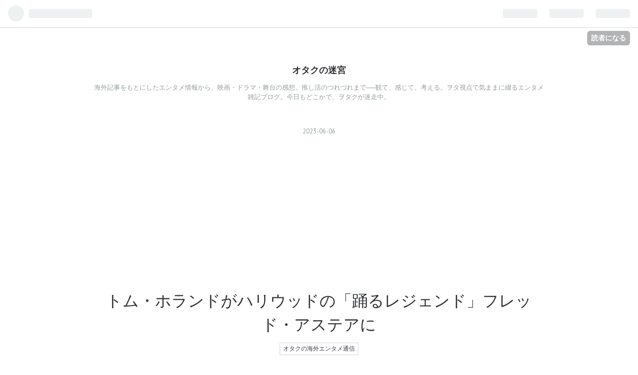

--- FILE ---
content_type: text/html; charset=utf-8
request_url: https://www.rie4771.com/entry/2023/06/06/%E3%83%88%E3%83%A0%E3%83%BB%E3%83%9B%E3%83%A9%E3%83%B3%E3%83%89%E3%81%8C%E3%83%8F%E3%83%AA%E3%82%A6%E3%83%83%E3%83%89%E3%81%AE%E3%80%8C%E8%B8%8A%E3%82%8B%E7%B4%B3%E5%A3%AB%E3%80%8D%E3%83%95%E3%83%AC%E3%83%83
body_size: 14868
content:
<!DOCTYPE html>
<html
  lang="ja"

data-admin-domain="//blog.hatena.ne.jp"
data-admin-origin="https://blog.hatena.ne.jp"
data-author="rie4771"
data-avail-langs="ja en"
data-blog="rie4771.hatenablog.com"
data-blog-host="rie4771.hatenablog.com"
data-blog-is-public="1"
data-blog-name="オタクの迷宮"
data-blog-owner="rie4771"
data-blog-show-ads=""
data-blog-show-sleeping-ads=""
data-blog-uri="https://www.rie4771.com/"
data-blog-uuid="10257846132678605408"
data-blogs-uri-base="https://www.rie4771.com"
data-brand="pro"
data-data-layer="{&quot;hatenablog&quot;:{&quot;admin&quot;:{},&quot;analytics&quot;:{&quot;brand_property_id&quot;:&quot;&quot;,&quot;measurement_id&quot;:&quot;G-L74SR4T7JZ&quot;,&quot;non_sampling_property_id&quot;:&quot;&quot;,&quot;property_id&quot;:&quot;&quot;,&quot;separated_property_id&quot;:&quot;UA-29716941-21&quot;},&quot;blog&quot;:{&quot;blog_id&quot;:&quot;10257846132678605408&quot;,&quot;content_seems_japanese&quot;:&quot;true&quot;,&quot;disable_ads&quot;:&quot;custom_domain&quot;,&quot;enable_ads&quot;:&quot;false&quot;,&quot;enable_keyword_link&quot;:&quot;true&quot;,&quot;entry_show_footer_related_entries&quot;:&quot;true&quot;,&quot;force_pc_view&quot;:&quot;false&quot;,&quot;is_public&quot;:&quot;true&quot;,&quot;is_responsive_view&quot;:&quot;false&quot;,&quot;is_sleeping&quot;:&quot;false&quot;,&quot;lang&quot;:&quot;ja&quot;,&quot;name&quot;:&quot;\u30aa\u30bf\u30af\u306e\u8ff7\u5bae&quot;,&quot;owner_name&quot;:&quot;rie4771&quot;,&quot;uri&quot;:&quot;https://www.rie4771.com/&quot;},&quot;brand&quot;:&quot;pro&quot;,&quot;page_id&quot;:&quot;entry&quot;,&quot;permalink_entry&quot;:{&quot;author_name&quot;:&quot;rie4771&quot;,&quot;categories&quot;:&quot;\u30aa\u30bf\u30af\u306e\u6d77\u5916\u30a8\u30f3\u30bf\u30e1\u901a\u4fe1&quot;,&quot;character_count&quot;:1372,&quot;date&quot;:&quot;2023-06-06&quot;,&quot;entry_id&quot;:&quot;820878482939212126&quot;,&quot;first_category&quot;:&quot;\u30aa\u30bf\u30af\u306e\u6d77\u5916\u30a8\u30f3\u30bf\u30e1\u901a\u4fe1&quot;,&quot;hour&quot;:&quot;14&quot;,&quot;title&quot;:&quot;\u30c8\u30e0\u30fb\u30db\u30e9\u30f3\u30c9\u304c\u30cf\u30ea\u30a6\u30c3\u30c9\u306e\u300c\u8e0a\u308b\u30ec\u30b8\u30a7\u30f3\u30c9\u300d\u30d5\u30ec\u30c3\u30c9\u30fb\u30a2\u30b9\u30c6\u30a2\u306b&quot;,&quot;uri&quot;:&quot;https://www.rie4771.com/entry/2023/06/06/%E3%83%88%E3%83%A0%E3%83%BB%E3%83%9B%E3%83%A9%E3%83%B3%E3%83%89%E3%81%8C%E3%83%8F%E3%83%AA%E3%82%A6%E3%83%83%E3%83%89%E3%81%AE%E3%80%8C%E8%B8%8A%E3%82%8B%E7%B4%B3%E5%A3%AB%E3%80%8D%E3%83%95%E3%83%AC%E3%83%83&quot;},&quot;pro&quot;:&quot;pro&quot;,&quot;router_type&quot;:&quot;blogs&quot;}}"
data-device="pc"
data-dont-recommend-pro="false"
data-global-domain="https://hatena.blog"
data-globalheader-color="b"
data-globalheader-type="pc"
data-has-touch-view="1"
data-help-url="https://help.hatenablog.com"
data-page="entry"
data-parts-domain="https://hatenablog-parts.com"
data-plus-available="1"
data-pro="true"
data-router-type="blogs"
data-sentry-dsn="https://03a33e4781a24cf2885099fed222b56d@sentry.io/1195218"
data-sentry-environment="production"
data-sentry-sample-rate="0.1"
data-static-domain="https://cdn.blog.st-hatena.com"
data-version="ce040fcbad0d42a5e1cae88990dad0"




  data-initial-state="{}"

  >
  <head prefix="og: http://ogp.me/ns# fb: http://ogp.me/ns/fb# article: http://ogp.me/ns/article#">

  

  
  <meta name="viewport" content="width=device-width, initial-scale=1.0" />


  


  

  <meta name="robots" content="max-image-preview:large" />


  <meta charset="utf-8"/>
  <meta http-equiv="X-UA-Compatible" content="IE=7; IE=9; IE=10; IE=11" />
  <title>トム・ホランドがハリウッドの「踊るレジェンド」フレッド・アステアに - オタクの迷宮</title>

  
  <link rel="canonical" href="https://www.rie4771.com/entry/2023/06/06/%E3%83%88%E3%83%A0%E3%83%BB%E3%83%9B%E3%83%A9%E3%83%B3%E3%83%89%E3%81%8C%E3%83%8F%E3%83%AA%E3%82%A6%E3%83%83%E3%83%89%E3%81%AE%E3%80%8C%E8%B8%8A%E3%82%8B%E7%B4%B3%E5%A3%AB%E3%80%8D%E3%83%95%E3%83%AC%E3%83%83"/>



  

<meta itemprop="name" content="トム・ホランドがハリウッドの「踊るレジェンド」フレッド・アステアに - オタクの迷宮"/>

  <meta itemprop="image" content="https://cdn.image.st-hatena.com/image/scale/9c5bd201638304d0a04e51fcf8cad61b0ef3e0f5/backend=imagemagick;version=1;width=1300/https%3A%2F%2Fcdn-ak.f.st-hatena.com%2Fimages%2Ffotolife%2Fr%2Frie4771%2F20230606%2F20230606141155.jpg"/>


  <meta property="og:title" content="トム・ホランドがハリウッドの「踊るレジェンド」フレッド・アステアに - オタクの迷宮"/>
<meta property="og:type" content="article"/>
  <meta property="og:url" content="https://www.rie4771.com/entry/2023/06/06/%E3%83%88%E3%83%A0%E3%83%BB%E3%83%9B%E3%83%A9%E3%83%B3%E3%83%89%E3%81%8C%E3%83%8F%E3%83%AA%E3%82%A6%E3%83%83%E3%83%89%E3%81%AE%E3%80%8C%E8%B8%8A%E3%82%8B%E7%B4%B3%E5%A3%AB%E3%80%8D%E3%83%95%E3%83%AC%E3%83%83"/>

  <meta property="og:image" content="https://cdn.image.st-hatena.com/image/scale/9c5bd201638304d0a04e51fcf8cad61b0ef3e0f5/backend=imagemagick;version=1;width=1300/https%3A%2F%2Fcdn-ak.f.st-hatena.com%2Fimages%2Ffotolife%2Fr%2Frie4771%2F20230606%2F20230606141155.jpg"/>

<meta property="og:image:alt" content="トム・ホランドがハリウッドの「踊るレジェンド」フレッド・アステアに - オタクの迷宮"/>
    <meta property="og:description" content="トム・ホランドが今度は、戦前戦後のハリウッドのミュージカルスター、フレッド・アステアを演じるというニュースが❗トムによれば、「フレッド・アステアの人生とキャリアに対する祝祭的な意味を持つ作品」だそうで、『パディントン』のポール・キングがメガホンをとります。（ポール・キング監督の新作は、『チャーリーとチョコレート工場の秘密』に登場する工場主ウォンカの若き日の冒険譚を描いた『Wonka』（主演・ティモシー・シャラメ） フレッド・アステアは1930〜1950年代、その華麗で洗練されたダンスで大人気だった人。いかに年寄りのヲタクでもあまりにも昔過ぎて（笑）彼の戦前の映画（『トップハット』『艦隊を追って…" />
<meta property="og:site_name" content="オタクの迷宮"/>

  <meta property="article:published_time" content="2023-06-06T05:37:29Z" />

    <meta property="article:tag" content="オタクの海外エンタメ通信" />
      <meta name="twitter:card"  content="summary_large_image" />
    <meta name="twitter:image" content="https://cdn.image.st-hatena.com/image/scale/9c5bd201638304d0a04e51fcf8cad61b0ef3e0f5/backend=imagemagick;version=1;width=1300/https%3A%2F%2Fcdn-ak.f.st-hatena.com%2Fimages%2Ffotolife%2Fr%2Frie4771%2F20230606%2F20230606141155.jpg" />  <meta name="twitter:title" content="トム・ホランドがハリウッドの「踊るレジェンド」フレッド・アステアに - オタクの迷宮" />    <meta name="twitter:description" content="トム・ホランドが今度は、戦前戦後のハリウッドのミュージカルスター、フレッド・アステアを演じるというニュースが❗トムによれば、「フレッド・アステアの人生とキャリアに対する祝祭的な意味を持つ作品」だそうで、『パディントン』のポール・キングがメガホンをとります。（ポール・キング監督の新作は、『チャーリーとチョコレート工場の秘…" />  <meta name="twitter:app:name:iphone" content="はてなブログアプリ" />
  <meta name="twitter:app:id:iphone" content="583299321" />
  <meta name="twitter:app:url:iphone" content="hatenablog:///open?uri=https%3A%2F%2Fwww.rie4771.com%2Fentry%2F2023%2F06%2F06%2F%25E3%2583%2588%25E3%2583%25A0%25E3%2583%25BB%25E3%2583%259B%25E3%2583%25A9%25E3%2583%25B3%25E3%2583%2589%25E3%2581%258C%25E3%2583%258F%25E3%2583%25AA%25E3%2582%25A6%25E3%2583%2583%25E3%2583%2589%25E3%2581%25AE%25E3%2580%258C%25E8%25B8%258A%25E3%2582%258B%25E7%25B4%25B3%25E5%25A3%25AB%25E3%2580%258D%25E3%2583%2595%25E3%2583%25AC%25E3%2583%2583" />  <meta name="twitter:site" content="@rie4771" />
  
    <meta name="description" content="トム・ホランドが今度は、戦前戦後のハリウッドのミュージカルスター、フレッド・アステアを演じるというニュースが❗トムによれば、「フレッド・アステアの人生とキャリアに対する祝祭的な意味を持つ作品」だそうで、『パディントン』のポール・キングがメガホンをとります。（ポール・キング監督の新作は、『チャーリーとチョコレート工場の秘密』に登場する工場主ウォンカの若き日の冒険譚を描いた『Wonka』（主演・ティモシー・シャラメ） フレッド・アステアは1930〜1950年代、その華麗で洗練されたダンスで大人気だった人。いかに年寄りのヲタクでもあまりにも昔過ぎて（笑）彼の戦前の映画（『トップハット』『艦隊を追って…" />
    <meta name="google-site-verification" content="JywSqyrwpdzhRH8xqYt9j5hxeA50Mvs-xyJ3QeOmLfc" />
    <meta name="keywords" content="映画" />


  
<script
  id="embed-gtm-data-layer-loader"
  data-data-layer-page-specific="{&quot;hatenablog&quot;:{&quot;blogs_permalink&quot;:{&quot;is_blog_sleeping&quot;:&quot;false&quot;,&quot;blog_afc_issued&quot;:&quot;false&quot;,&quot;is_author_pro&quot;:&quot;true&quot;,&quot;has_related_entries_with_elasticsearch&quot;:&quot;true&quot;,&quot;entry_afc_issued&quot;:&quot;false&quot;}}}"
>
(function() {
  function loadDataLayer(elem, attrName) {
    if (!elem) { return {}; }
    var json = elem.getAttribute(attrName);
    if (!json) { return {}; }
    return JSON.parse(json);
  }

  var globalVariables = loadDataLayer(
    document.documentElement,
    'data-data-layer'
  );
  var pageSpecificVariables = loadDataLayer(
    document.getElementById('embed-gtm-data-layer-loader'),
    'data-data-layer-page-specific'
  );

  var variables = [globalVariables, pageSpecificVariables];

  if (!window.dataLayer) {
    window.dataLayer = [];
  }

  for (var i = 0; i < variables.length; i++) {
    window.dataLayer.push(variables[i]);
  }
})();
</script>

<!-- Google Tag Manager -->
<script>(function(w,d,s,l,i){w[l]=w[l]||[];w[l].push({'gtm.start':
new Date().getTime(),event:'gtm.js'});var f=d.getElementsByTagName(s)[0],
j=d.createElement(s),dl=l!='dataLayer'?'&l='+l:'';j.async=true;j.src=
'https://www.googletagmanager.com/gtm.js?id='+i+dl;f.parentNode.insertBefore(j,f);
})(window,document,'script','dataLayer','GTM-P4CXTW');</script>
<!-- End Google Tag Manager -->











  <link rel="shortcut icon" href="https://www.rie4771.com/icon/favicon">
<link rel="apple-touch-icon" href="https://www.rie4771.com/icon/touch">
<link rel="icon" sizes="192x192" href="https://www.rie4771.com/icon/link">

  

<link rel="alternate" type="application/atom+xml" title="Atom" href="https://www.rie4771.com/feed"/>
<link rel="alternate" type="application/rss+xml" title="RSS2.0" href="https://www.rie4771.com/rss"/>

  <link rel="alternate" type="application/json+oembed" href="https://hatena.blog/oembed?url=https%3A%2F%2Fwww.rie4771.com%2Fentry%2F2023%2F06%2F06%2F%25E3%2583%2588%25E3%2583%25A0%25E3%2583%25BB%25E3%2583%259B%25E3%2583%25A9%25E3%2583%25B3%25E3%2583%2589%25E3%2581%258C%25E3%2583%258F%25E3%2583%25AA%25E3%2582%25A6%25E3%2583%2583%25E3%2583%2589%25E3%2581%25AE%25E3%2580%258C%25E8%25B8%258A%25E3%2582%258B%25E7%25B4%25B3%25E5%25A3%25AB%25E3%2580%258D%25E3%2583%2595%25E3%2583%25AC%25E3%2583%2583&amp;format=json" title="oEmbed Profile of トム・ホランドがハリウッドの「踊るレジェンド」フレッド・アステアに"/>
<link rel="alternate" type="text/xml+oembed" href="https://hatena.blog/oembed?url=https%3A%2F%2Fwww.rie4771.com%2Fentry%2F2023%2F06%2F06%2F%25E3%2583%2588%25E3%2583%25A0%25E3%2583%25BB%25E3%2583%259B%25E3%2583%25A9%25E3%2583%25B3%25E3%2583%2589%25E3%2581%258C%25E3%2583%258F%25E3%2583%25AA%25E3%2582%25A6%25E3%2583%2583%25E3%2583%2589%25E3%2581%25AE%25E3%2580%258C%25E8%25B8%258A%25E3%2582%258B%25E7%25B4%25B3%25E5%25A3%25AB%25E3%2580%258D%25E3%2583%2595%25E3%2583%25AC%25E3%2583%2583&amp;format=xml" title="oEmbed Profile of トム・ホランドがハリウッドの「踊るレジェンド」フレッド・アステアに"/>
  
  <link rel="author" href="http://www.hatena.ne.jp/rie4771/">

  

  
      <link rel="preload" href="https://cdn-ak.f.st-hatena.com/images/fotolife/r/rie4771/20230606/20230606141155.jpg" as="image"/>


  
    
<link rel="stylesheet" type="text/css" href="https://cdn.blog.st-hatena.com/css/blog.css?version=ce040fcbad0d42a5e1cae88990dad0"/>

    
  <link rel="stylesheet" type="text/css" href="https://usercss.blog.st-hatena.com/blog_style/10257846132678605408/5edfb9a5093fa596f7dac149a1e3a44d2bb6bd61"/>
  
  

  

  
<script> </script>

  
<style>
  div#google_afc_user,
  div.google-afc-user-container,
  div.google_afc_image,
  div.google_afc_blocklink {
      display: block !important;
  }
</style>


  

  
    <script type="application/ld+json">{"@context":"http://schema.org","@type":"Article","dateModified":"2024-05-12T14:41:26+09:00","datePublished":"2023-06-06T14:37:29+09:00","description":"トム・ホランドが今度は、戦前戦後のハリウッドのミュージカルスター、フレッド・アステアを演じるというニュースが❗トムによれば、「フレッド・アステアの人生とキャリアに対する祝祭的な意味を持つ作品」だそうで、『パディントン』のポール・キングがメガホンをとります。（ポール・キング監督の新作は、『チャーリーとチョコレート工場の秘密』に登場する工場主ウォンカの若き日の冒険譚を描いた『Wonka』（主演・ティモシー・シャラメ） フレッド・アステアは1930〜1950年代、その華麗で洗練されたダンスで大人気だった人。いかに年寄りのヲタクでもあまりにも昔過ぎて（笑）彼の戦前の映画（『トップハット』『艦隊を追って…","headline":"トム・ホランドがハリウッドの「踊るレジェンド」フレッド・アステアに","image":["https://cdn-ak.f.st-hatena.com/images/fotolife/r/rie4771/20230606/20230606141155.jpg"],"mainEntityOfPage":{"@id":"https://www.rie4771.com/entry/2023/06/06/%E3%83%88%E3%83%A0%E3%83%BB%E3%83%9B%E3%83%A9%E3%83%B3%E3%83%89%E3%81%8C%E3%83%8F%E3%83%AA%E3%82%A6%E3%83%83%E3%83%89%E3%81%AE%E3%80%8C%E8%B8%8A%E3%82%8B%E7%B4%B3%E5%A3%AB%E3%80%8D%E3%83%95%E3%83%AC%E3%83%83","@type":"WebPage"}}</script>

  

  <script data-ad-client="ca-pub-1252562215223503" async src="https://pagead2.googlesyndication.com/pagead/js/adsbygoogle.js"></script>

</head>

  <body class="page-entry category-オタクの海外エンタメ通信 globalheader-ng-enabled">
    

<div id="globalheader-container"
  data-brand="hatenablog"
  
  >
  <iframe id="globalheader" height="37" frameborder="0" allowTransparency="true"></iframe>
</div>


  
  
  
    <nav class="
      blog-controlls
      
    ">
      <div class="blog-controlls-blog-icon">
        <a href="https://www.rie4771.com/">
          <img src="https://cdn.image.st-hatena.com/image/square/109ac0f4b6527a8c735c16e9d798bba7d665cd9e/backend=imagemagick;height=128;version=1;width=128/https%3A%2F%2Fcdn.user.blog.st-hatena.com%2Fblog_custom_icon%2F120844345%2F1751204825539830" alt="オタクの迷宮"/>
        </a>
      </div>
      <div class="blog-controlls-title">
        <a href="https://www.rie4771.com/">オタクの迷宮</a>
      </div>
      <a href="https://blog.hatena.ne.jp/rie4771/rie4771.hatenablog.com/subscribe?utm_campaign=subscribe_blog&amp;utm_source=blogs_topright_button&amp;utm_medium=button" class="blog-controlls-subscribe-btn test-blog-header-controlls-subscribe">
        読者になる
      </a>
    </nav>
  

  <div id="container">
    <div id="container-inner">
      <header id="blog-title" data-brand="hatenablog">
  <div id="blog-title-inner" >
    <div id="blog-title-content">
      <h1 id="title"><a href="https://www.rie4771.com/">オタクの迷宮</a></h1>
      
        <h2 id="blog-description">海外記事をもとにしたエンタメ情報から、映画・ドラマ・舞台の感想、推し活のつれづれまで──観て、感じて、考える。ヲタ視点で気ままに綴るエンタメ雑記ブログ。今日もどこかで、ヲタクが迷走中。</h2>
      
    </div>
  </div>
</header>

      

      
      




<div id="content" class="hfeed"
  
  >
  <div id="content-inner">
    <div id="wrapper">
      <div id="main">
        <div id="main-inner">
          

          



          
  
  <!-- google_ad_section_start -->
  <!-- rakuten_ad_target_begin -->
  
  
  

  

  
    
      
        <article class="entry hentry test-hentry js-entry-article date-first autopagerize_page_element chars-1600 words-100 mode-html entry-odd" id="entry-820878482939212126" data-keyword-campaign="" data-uuid="820878482939212126" data-publication-type="entry">
  <div class="entry-inner">
    <header class="entry-header">
  
    <div class="date entry-date first">
    <a href="https://www.rie4771.com/archive/2023/06/06" rel="nofollow">
      <time datetime="2023-06-06T05:37:29Z" title="2023-06-06T05:37:29Z">
        <span class="date-year">2023</span><span class="hyphen">-</span><span class="date-month">06</span><span class="hyphen">-</span><span class="date-day">06</span>
      </time>
    </a>
      </div>
  <h1 class="entry-title">
  <a href="https://www.rie4771.com/entry/2023/06/06/%E3%83%88%E3%83%A0%E3%83%BB%E3%83%9B%E3%83%A9%E3%83%B3%E3%83%89%E3%81%8C%E3%83%8F%E3%83%AA%E3%82%A6%E3%83%83%E3%83%89%E3%81%AE%E3%80%8C%E8%B8%8A%E3%82%8B%E7%B4%B3%E5%A3%AB%E3%80%8D%E3%83%95%E3%83%AC%E3%83%83" class="entry-title-link bookmark">トム・ホランドがハリウッドの「踊るレジェンド」フレッド・アステアに</a>
</h1>

  
  

  <div class="entry-categories categories">
    
    <a href="https://www.rie4771.com/archive/category/%E3%82%AA%E3%82%BF%E3%82%AF%E3%81%AE%E6%B5%B7%E5%A4%96%E3%82%A8%E3%83%B3%E3%82%BF%E3%83%A1%E9%80%9A%E4%BF%A1" class="entry-category-link category-オタクの海外エンタメ通信">オタクの海外エンタメ通信</a>
    
  </div>


  

  

</header>

    


    <div class="entry-content hatenablog-entry">
  
    <p>　<br /><img class="hatena-fotolife" src="https://cdn-ak.f.st-hatena.com/images/fotolife/r/rie4771/20230606/20230606141155.jpg" border="0" alt="f:id:rie4771:20230606141155j:image" title="f:id:rie4771:20230606141155j:image" width="640" height="432" loading="lazy" /></p>
<p>　<a class="keyword" href="https://d.hatena.ne.jp/keyword/%A5%C8%A5%E0%A1%A6%A5%DB%A5%E9%A5%F3%A5%C9">トム・ホランド</a>が今度は、戦前戦後のハリウッドのミュージカルスター、<a class="keyword" href="https://d.hatena.ne.jp/keyword/%A5%D5%A5%EC%A5%C3%A5%C9%A1%A6%A5%A2%A5%B9%A5%C6%A5%A2">フレッド・アステア</a>を演じるというニュースが❗トムによれば、「<a class="keyword" href="https://d.hatena.ne.jp/keyword/%A5%D5%A5%EC%A5%C3%A5%C9%A1%A6%A5%A2%A5%B9%A5%C6%A5%A2">フレッド・アステア</a>の人生とキャリアに対する祝祭的な意味を持つ作品」だそうで、『<a class="keyword" href="https://d.hatena.ne.jp/keyword/%A5%D1%A5%C7%A5%A3%A5%F3%A5%C8%A5%F3">パディントン</a>』の<a class="keyword" href="https://d.hatena.ne.jp/keyword/%A5%DD%A1%BC%A5%EB%A1%A6%A5%AD%A5%F3%A5%B0">ポール・キング</a>がメガホンをとります。（<a class="keyword" href="https://d.hatena.ne.jp/keyword/%A5%DD%A1%BC%A5%EB%A1%A6%A5%AD%A5%F3%A5%B0">ポール・キング</a>監督の新作は、『<a class="keyword" href="https://d.hatena.ne.jp/keyword/%A5%C1%A5%E3%A1%BC%A5%EA%A1%BC%A4%C8%A5%C1%A5%E7%A5%B3%A5%EC%A1%BC%A5%C8%B9%A9%BE%EC">チャーリーとチョコレート工場</a>の秘密』に登場する工場主ウォンカの若き日の冒険譚を描いた『Wonka』（主演・<a class="keyword" href="https://d.hatena.ne.jp/keyword/%A5%C6%A5%A3%A5%E2%A5%B7%A1%BC%A1%A6%A5%B7%A5%E3%A5%E9%A5%E1">ティモシー・シャラメ</a>）</p>
<p> </p>
<p>　<a class="keyword" href="https://d.hatena.ne.jp/keyword/%A5%D5%A5%EC%A5%C3%A5%C9%A1%A6%A5%A2%A5%B9%A5%C6%A5%A2">フレッド・アステア</a>は1930〜1950年代、その華麗で洗練されたダンスで大人気だった人。いかに年寄りのヲタクでもあまりにも昔過ぎて（笑）彼の戦前の映画（『トップハット』『艦隊を追って』など）は見たことないんですが、<a class="keyword" href="https://d.hatena.ne.jp/keyword/%A5%AA%A1%BC%A5%C9%A5%EA%A1%BC%A1%A6%A5%D8%A5%D7%A5%D0%A1%BC%A5%F3">オードリー・ヘプバーン</a>が初めてミュージカルに挑戦した『パリの恋人』で相手役を務めていたのは記憶にあります。映画『ザッツ・エンターテイメント』でも、往年と変わらない軽やかなステップを披露していました。踊っているどの瞬間を捉えても、身体の線が綺麗に伸びていてとても上品。基本、タップダンスでしたよね。</p>
<p> </p>
<p>　<a class="keyword" href="https://d.hatena.ne.jp/keyword/%A5%A2%A5%E1%A5%EA">アメリ</a>カのミュージカルって、『ウェストサイド・ストーリー』以来、社会的な問題や政治的なテーマを内包したものが多くなり、ダンスも、感情が爆発した結果としてやむにやまれず身体が動き出す……ってパターンが多くなった気がしますが、それ以前のミュージカルは、明るく楽しく、夢があって、ダンスも「あらまほしき型」がちゃんとあって……。アステアは、そんな「古き良きハリウッド・ミュージカル」の代表的なスターですね。私生活でも愛妻家で誠実で、紳士的な人だったようです。</p>
<p><br /><img class="hatena-fotolife" src="https://cdn-ak.f.st-hatena.com/images/fotolife/r/rie4771/20230606/20230606142245.jpg" border="0" alt="f:id:rie4771:20230606142245j:image" title="f:id:rie4771:20230606142245j:image" width="640" height="433" loading="lazy" /></p>
<p><em>※<a class="keyword" href="https://d.hatena.ne.jp/keyword/%A5%D5%A5%EC%A5%C3%A5%C9%A1%A6%A5%A2%A5%B9%A5%C6%A5%A2">フレッド・アステア</a></em></p>
<p> </p>
<p>　爽やかな好青年、いかにも人の良い感じが滲み出ている<a class="keyword" href="https://d.hatena.ne.jp/keyword/%A5%C8%A5%E0%A1%A6%A5%DB%A5%E9%A5%F3%A5%C9">トム・ホランド</a>には、ぴったりな配役じゃないでしょうか❓恋愛面でも、<a class="keyword" href="https://d.hatena.ne.jp/keyword/%A5%D5%A5%EC%A5%C3%A5%C9%A1%A6%A5%A2%A5%B9%A5%C6%A5%A2">フレッド・アステア</a>同様、一途そうだしね（笑）幼少時はYMCAでヒップホップを習っていたというトム。彼の筋の良さを見た先生にミュージカルに挑戦することをすすめられ、9歳でミュージカル『<a class="keyword" href="https://d.hatena.ne.jp/keyword/%A5%D3%A5%EA%A1%BC%A1%A6%A5%A8%A5%EA%A5%AA%A5%C3%A5%C8">ビリー・エリオット</a>』（<a class="keyword" href="https://d.hatena.ne.jp/keyword/%A5%B8%A5%A7%A5%A4%A5%DF%A1%BC%A1%A6%A5%D9%A5%EB">ジェイミー・ベル</a>主演の映画『<a class="keyword" href="https://d.hatena.ne.jp/keyword/%A5%EA%A5%C8%A5%EB%A1%A6%A5%C0%A5%F3%A5%B5%A1%BC">リトル・ダンサー</a>』をベースに制作されたミュージカル）のオーディションを受けて見事合格したそう。『<a class="keyword" href="https://d.hatena.ne.jp/keyword/%A5%B9%A5%D1%A5%A4%A5%C0%A1%BC%A5%DE%A5%F3">スパイダーマン</a>』のアクションを初めとして、身体能力の高さと柔軟さは証明済み。ヲタクは、「<a class="keyword" href="https://d.hatena.ne.jp/keyword/%A5%EA%A5%C3%A5%D7%A5%B7%A5%F3%A5%AF">リップシンク</a>バトル」で<a class="keyword" href="https://d.hatena.ne.jp/keyword/%A5%BC%A5%F3%A5%C7%A5%A4%A5%E4">ゼンデイヤ</a>と対決した時のトムの動画見たけど、『<a class="keyword" href="https://d.hatena.ne.jp/keyword/%B1%AB%A4%CB%B1%B4%A4%A8%A4%D0">雨に唄えば</a>』<a class="keyword" href="https://d.hatena.ne.jp/keyword/%A5%B8%A1%BC%A5%F3%A1%A6%A5%B1%A5%EA%A1%BC">ジーン・ケリー</a>のダンスも上手かったし、何よりリアーナの曲に合わせた女装姿のダンスが凄かった（笑）</p>
<p><br /><img class="hatena-fotolife" src="https://cdn-ak.f.st-hatena.com/images/fotolife/r/rie4771/20230606/20230606162923.jpg" border="0" alt="f:id:rie4771:20230606162923j:image" title="f:id:rie4771:20230606162923j:image" width="640" height="356" loading="lazy" /></p>
<p><em>※<a class="keyword" href="https://d.hatena.ne.jp/keyword/%A5%BC%A5%F3%A5%C7%A5%A4%A5%E4">ゼンデイヤ</a>をギャフンと言わせた「<a class="keyword" href="https://d.hatena.ne.jp/keyword/%A5%EA%A5%C3%A5%D7%A5%B7%A5%F3%A5%AF">リップシンク</a>バトル」トムのダンスシーン。</em></p>
<p> </p>
<p>　はてさて、あらゆる面から見てアステア役にはハリウッド一適役そうなトムですが、ハリウッド史上最高のダンスの<a class="keyword" href="https://d.hatena.ne.jp/keyword/%A5%F4%A5%A3%A5%EB%A5%C8%A5%A5%A5%AA%A1%BC%A5%BE">ヴィルトゥオーゾ</a>、「踊るレジェンド」アステアのダンスをどれほど魅惑的に再現してくれるのでしょう❓（アステアって、ダンスが超有名だけど、歌も一流だったらしい）</p>
<p> </p>
<p>　今頃、<a class="keyword" href="https://d.hatena.ne.jp/keyword/%A5%BC%A5%F3%A5%C7%A5%A4%A5%E4">ゼンデイヤ</a>と２人で歌と踊りの特訓してたりして（笑）</p>
<p><br /><img class="hatena-fotolife" src="https://cdn-ak.f.st-hatena.com/images/fotolife/r/rie4771/20230606/20230606142439.jpg" border="0" alt="f:id:rie4771:20230606142439j:image" title="f:id:rie4771:20230606142439j:image" width="501" height="640" loading="lazy" /></p>
<p><em>※<a class="keyword" href="https://d.hatena.ne.jp/keyword/%A5%D5%A5%EC%A5%C3%A5%C9%A1%A6%A5%A2%A5%B9%A5%C6%A5%A2">フレッド・アステア</a>って、最初は<a class="keyword" href="https://d.hatena.ne.jp/keyword/%A5%B8%A5%F3%A5%B8%A5%E3%A1%BC%A1%A6%A5%ED%A5%B8%A5%E3%A1%BC%A5%B9">ジンジャー・ロジャース</a>っていう女優さんと組んで人気爆発、ゴールデンコンビだったんですよ。（２人のダンスシーンは、<a class="keyword" href="https://d.hatena.ne.jp/keyword/You%20Tube">You Tube</a>でも見ることができます）</em></p>
<p> </p>
<p><em>トムも<a class="keyword" href="https://d.hatena.ne.jp/keyword/%A5%BC%A5%F3%A5%C7%A5%A4%A5%E4">ゼンデイヤ</a>と練習してるよー、絶対（断言）</em></p>
    
    




    

  
</div>

    
  <footer class="entry-footer">
    
    <div class="entry-tags-wrapper">
  <div class="entry-tags">  </div>
</div>

    <p class="entry-footer-section track-inview-by-gtm" data-gtm-track-json="{&quot;area&quot;: &quot;finish_reading&quot;}">
  <span class="author vcard"><span class="fn" data-load-nickname="1" data-user-name="rie4771" >rie4771</span></span>
  <span class="entry-footer-time"><a href="https://www.rie4771.com/entry/2023/06/06/%E3%83%88%E3%83%A0%E3%83%BB%E3%83%9B%E3%83%A9%E3%83%B3%E3%83%89%E3%81%8C%E3%83%8F%E3%83%AA%E3%82%A6%E3%83%83%E3%83%89%E3%81%AE%E3%80%8C%E8%B8%8A%E3%82%8B%E7%B4%B3%E5%A3%AB%E3%80%8D%E3%83%95%E3%83%AC%E3%83%83"><time data-relative datetime="2023-06-06T05:37:29Z" title="2023-06-06T05:37:29Z" class="updated">2023-06-06 14:37</time></a></span>
  
  
  
    <span class="
      entry-footer-subscribe
      
    " data-test-blog-controlls-subscribe>
      <a href="https://blog.hatena.ne.jp/rie4771/rie4771.hatenablog.com/subscribe?utm_medium=button&amp;utm_campaign=subscribe_blog&amp;utm_source=blogs_entry_footer">
        読者になる
      </a>
    </span>
  
</p>

    
  <div
    class="hatena-star-container"
    data-hatena-star-container
    data-hatena-star-url="https://www.rie4771.com/entry/2023/06/06/%E3%83%88%E3%83%A0%E3%83%BB%E3%83%9B%E3%83%A9%E3%83%B3%E3%83%89%E3%81%8C%E3%83%8F%E3%83%AA%E3%82%A6%E3%83%83%E3%83%89%E3%81%AE%E3%80%8C%E8%B8%8A%E3%82%8B%E7%B4%B3%E5%A3%AB%E3%80%8D%E3%83%95%E3%83%AC%E3%83%83"
    data-hatena-star-title="トム・ホランドがハリウッドの「踊るレジェンド」フレッド・アステアに"
    data-hatena-star-variant="profile-icon"
    data-hatena-star-profile-url-template="https://blog.hatena.ne.jp/{username}/"
  ></div>


    
<div class="social-buttons">
  
  
    <div class="social-button-item">
      <a href="https://b.hatena.ne.jp/entry/s/www.rie4771.com/entry/2023/06/06/%E3%83%88%E3%83%A0%E3%83%BB%E3%83%9B%E3%83%A9%E3%83%B3%E3%83%89%E3%81%8C%E3%83%8F%E3%83%AA%E3%82%A6%E3%83%83%E3%83%89%E3%81%AE%E3%80%8C%E8%B8%8A%E3%82%8B%E7%B4%B3%E5%A3%AB%E3%80%8D%E3%83%95%E3%83%AC%E3%83%83" class="hatena-bookmark-button" data-hatena-bookmark-url="https://www.rie4771.com/entry/2023/06/06/%E3%83%88%E3%83%A0%E3%83%BB%E3%83%9B%E3%83%A9%E3%83%B3%E3%83%89%E3%81%8C%E3%83%8F%E3%83%AA%E3%82%A6%E3%83%83%E3%83%89%E3%81%AE%E3%80%8C%E8%B8%8A%E3%82%8B%E7%B4%B3%E5%A3%AB%E3%80%8D%E3%83%95%E3%83%AC%E3%83%83" data-hatena-bookmark-layout="vertical-balloon" data-hatena-bookmark-lang="ja" title="この記事をはてなブックマークに追加"><img src="https://b.st-hatena.com/images/entry-button/button-only.gif" alt="この記事をはてなブックマークに追加" width="20" height="20" style="border: none;" /></a>
    </div>
  
  
    <div class="social-button-item">
      <div class="fb-share-button" data-layout="box_count" data-href="https://www.rie4771.com/entry/2023/06/06/%E3%83%88%E3%83%A0%E3%83%BB%E3%83%9B%E3%83%A9%E3%83%B3%E3%83%89%E3%81%8C%E3%83%8F%E3%83%AA%E3%82%A6%E3%83%83%E3%83%89%E3%81%AE%E3%80%8C%E8%B8%8A%E3%82%8B%E7%B4%B3%E5%A3%AB%E3%80%8D%E3%83%95%E3%83%AC%E3%83%83"></div>
    </div>
  
  
    
    
    <div class="social-button-item">
      <a
          class="entry-share-button entry-share-button-twitter test-share-button-twitter"
          href="https://x.com/intent/tweet?text=%E3%83%88%E3%83%A0%E3%83%BB%E3%83%9B%E3%83%A9%E3%83%B3%E3%83%89%E3%81%8C%E3%83%8F%E3%83%AA%E3%82%A6%E3%83%83%E3%83%89%E3%81%AE%E3%80%8C%E8%B8%8A%E3%82%8B%E3%83%AC%E3%82%B8%E3%82%A7%E3%83%B3%E3%83%89%E3%80%8D%E3%83%95%E3%83%AC%E3%83%83%E3%83%89%E3%83%BB%E3%82%A2%E3%82%B9%E3%83%86%E3%82%A2%E3%81%AB+-+%E3%82%AA%E3%82%BF%E3%82%AF%E3%81%AE%E8%BF%B7%E5%AE%AE&amp;url=https%3A%2F%2Fwww.rie4771.com%2Fentry%2F2023%2F06%2F06%2F%25E3%2583%2588%25E3%2583%25A0%25E3%2583%25BB%25E3%2583%259B%25E3%2583%25A9%25E3%2583%25B3%25E3%2583%2589%25E3%2581%258C%25E3%2583%258F%25E3%2583%25AA%25E3%2582%25A6%25E3%2583%2583%25E3%2583%2589%25E3%2581%25AE%25E3%2580%258C%25E8%25B8%258A%25E3%2582%258B%25E7%25B4%25B3%25E5%25A3%25AB%25E3%2580%258D%25E3%2583%2595%25E3%2583%25AC%25E3%2583%2583"
          title="X（Twitter）で投稿する"
        ></a>
    </div>
  
  
  
  
  
  
</div>

    

    <div class="customized-footer">
      

        

          <div class="entry-footer-modules" id="entry-footer-secondary-modules">      
<div class="hatena-module hatena-module-related-entries" >
      
  <!-- Hatena-Epic-has-related-entries-with-elasticsearch:true -->
  <div class="hatena-module-title">
    関連記事
  </div>
  <div class="hatena-module-body">
    <ul class="related-entries hatena-urllist urllist-with-thumbnails">
  
  
    
    <li class="urllist-item related-entries-item">
      <div class="urllist-item-inner related-entries-item-inner">
        
          
                      <a class="urllist-image-link related-entries-image-link" href="https://www.rie4771.com/entry/2024/08/27/%E3%83%9E%E3%82%A4%E3%82%AF%E3%83%BB%E3%83%95%E3%82%A1%E3%82%A4%E3%82%B9%E3%83%88%E3%80%81%E3%80%8EEsquire%E3%80%8F%E3%81%AB%E8%83%B8%E3%81%AE%E5%86%85%E3%82%92%E8%AA%9E%E3%82%8B">
  <img alt="マイク・ファイスト、『Esquire』に胸の内を語る" src="https://cdn.image.st-hatena.com/image/square/3aa223b60772d663cd1ffab2739d535fd0653f7b/backend=imagemagick;height=100;version=1;width=100/https%3A%2F%2Fcdn-ak.f.st-hatena.com%2Fimages%2Ffotolife%2Fr%2Frie4771%2F20240827%2F20240827133128.jpg" class="urllist-image related-entries-image" title="マイク・ファイスト、『Esquire』に胸の内を語る" width="100" height="100" loading="lazy">
</a>
            <div class="urllist-date-link related-entries-date-link">
  <a href="https://www.rie4771.com/archive/2024/08/27" rel="nofollow">
    <time datetime="2024-08-27T06:27:35Z" title="2024年8月27日">
      2024-08-27
    </time>
  </a>
</div>

          <a href="https://www.rie4771.com/entry/2024/08/27/%E3%83%9E%E3%82%A4%E3%82%AF%E3%83%BB%E3%83%95%E3%82%A1%E3%82%A4%E3%82%B9%E3%83%88%E3%80%81%E3%80%8EEsquire%E3%80%8F%E3%81%AB%E8%83%B8%E3%81%AE%E5%86%85%E3%82%92%E8%AA%9E%E3%82%8B" class="urllist-title-link related-entries-title-link  urllist-title related-entries-title">マイク・ファイスト、『Esquire』に胸の内を語る</a>




          
          

                      <div class="urllist-entry-body related-entries-entry-body">シャツはバック・メイソン、ビンテージジーンズはリーバイス、…</div>
      </div>
    </li>
  
    
    <li class="urllist-item related-entries-item">
      <div class="urllist-item-inner related-entries-item-inner">
        
          
                      <a class="urllist-image-link related-entries-image-link" href="https://www.rie4771.com/entry/2023/07/01/%E3%80%8EThe_Bikeriders%E3%80%8F%E3%81%8C%E3%83%B4%E3%82%A7%E3%83%8D%E3%83%81%E3%82%A2%E5%9B%BD%E9%9A%9B%E6%98%A0%E7%94%BB%E7%A5%AD%E3%81%A7%E4%B8%8A%E6%98%A0%E3%81%95%E3%82%8C%E3%82%8B%E2%9D%97%E2%80%A6">
  <img alt="『ザ・バイクライダーズ/The Bikeriders』がヴェネチア国際映画祭で上映される❗……かもしれない(^.^;" src="https://cdn.image.st-hatena.com/image/square/f73cf6593e29056e8528943313113bbc307c0843/backend=imagemagick;height=100;version=1;width=100/https%3A%2F%2Fcdn-ak.f.st-hatena.com%2Fimages%2Ffotolife%2Fr%2Frie4771%2F20230701%2F20230701151250.jpg" class="urllist-image related-entries-image" title="『ザ・バイクライダーズ/The Bikeriders』がヴェネチア国際映画祭で上映される❗……かもしれない(^.^;" width="100" height="100" loading="lazy">
</a>
            <div class="urllist-date-link related-entries-date-link">
  <a href="https://www.rie4771.com/archive/2023/07/01" rel="nofollow">
    <time datetime="2023-07-01T06:36:10Z" title="2023年7月1日">
      2023-07-01
    </time>
  </a>
</div>

          <a href="https://www.rie4771.com/entry/2023/07/01/%E3%80%8EThe_Bikeriders%E3%80%8F%E3%81%8C%E3%83%B4%E3%82%A7%E3%83%8D%E3%83%81%E3%82%A2%E5%9B%BD%E9%9A%9B%E6%98%A0%E7%94%BB%E7%A5%AD%E3%81%A7%E4%B8%8A%E6%98%A0%E3%81%95%E3%82%8C%E3%82%8B%E2%9D%97%E2%80%A6" class="urllist-title-link related-entries-title-link  urllist-title related-entries-title">『ザ・バイクライダーズ/The Bikeriders』がヴェネチア国際映画祭で上映される❗……かもし…</a>




          
          

                      <div class="urllist-entry-body related-entries-entry-body">※共演のトム・ハーディ（左）とエモリー・コーエン（中）と一緒…</div>
      </div>
    </li>
  
    
    <li class="urllist-item related-entries-item">
      <div class="urllist-item-inner related-entries-item-inner">
        
          
                      <a class="urllist-image-link related-entries-image-link" href="https://www.rie4771.com/entry/2022/12/30/2022%E5%B9%B4%E3%82%AA%E3%82%BF%E3%82%AF%E3%81%8C%E9%81%B8%E3%81%B6%E6%B4%8B%E7%94%BB%E3%83%99%E3%82%B9%E3%83%8810%E3%83%97%E3%83%A9%E3%82%B91%EF%BD%9E%E5%BE%8C%E7%B7%A8">
  <img alt="2022年オタクが選ぶ洋画ベスト10プラス1～後編" src="https://cdn.image.st-hatena.com/image/square/fc311077414a6993c869b2b7d43e1ee2e18bd278/backend=imagemagick;height=100;version=1;width=100/https%3A%2F%2Fcdn-ak.f.st-hatena.com%2Fimages%2Ffotolife%2Fr%2Frie4771%2F20221230%2F20221230055506.jpg" class="urllist-image related-entries-image" title="2022年オタクが選ぶ洋画ベスト10プラス1～後編" width="100" height="100" loading="lazy">
</a>
            <div class="urllist-date-link related-entries-date-link">
  <a href="https://www.rie4771.com/archive/2022/12/30" rel="nofollow">
    <time datetime="2022-12-30T07:59:55Z" title="2022年12月30日">
      2022-12-30
    </time>
  </a>
</div>

          <a href="https://www.rie4771.com/entry/2022/12/30/2022%E5%B9%B4%E3%82%AA%E3%82%BF%E3%82%AF%E3%81%8C%E9%81%B8%E3%81%B6%E6%B4%8B%E7%94%BB%E3%83%99%E3%82%B9%E3%83%8810%E3%83%97%E3%83%A9%E3%82%B91%EF%BD%9E%E5%BE%8C%E7%B7%A8" class="urllist-title-link related-entries-title-link  urllist-title related-entries-title">2022年オタクが選ぶ洋画ベスト10プラス1～後編</a>




          
          

                      <div class="urllist-entry-body related-entries-entry-body">見ているだけで元気になったり、知らなかったことが学べたり、…</div>
      </div>
    </li>
  
    
    <li class="urllist-item related-entries-item">
      <div class="urllist-item-inner related-entries-item-inner">
        
          
                      <a class="urllist-image-link related-entries-image-link" href="https://www.rie4771.com/entry/2022/09/03/%E3%83%9E%E3%82%A4%E3%82%AF%E3%83%BB%E3%83%95%E3%82%A1%E3%82%A4%E3%82%B9%E3%83%88_%C3%97_%E3%82%B8%E3%83%A7%E3%82%B7%E3%83%A5%E3%83%BB%E3%82%AA%E3%82%B3%E3%83%8A%E3%83%BC%E3%80%8E%E3%83%81%E3%83%A3%E3%83%AC">
  <img alt="マイク・ファイスト × ジョシュ・オコナー『チャレンジャーズ』現場写真公開❗" src="https://cdn.image.st-hatena.com/image/square/80676eaded89177e02b1248a52f13d2cc279154a/backend=imagemagick;height=100;version=1;width=100/https%3A%2F%2Fcdn-ak.f.st-hatena.com%2Fimages%2Ffotolife%2Fr%2Frie4771%2F20220903%2F20220903033516.jpg" class="urllist-image related-entries-image" title="マイク・ファイスト × ジョシュ・オコナー『チャレンジャーズ』現場写真公開❗" width="100" height="100" loading="lazy">
</a>
            <div class="urllist-date-link related-entries-date-link">
  <a href="https://www.rie4771.com/archive/2022/09/03" rel="nofollow">
    <time datetime="2022-09-02T19:27:33Z" title="2022年9月3日">
      2022-09-03
    </time>
  </a>
</div>

          <a href="https://www.rie4771.com/entry/2022/09/03/%E3%83%9E%E3%82%A4%E3%82%AF%E3%83%BB%E3%83%95%E3%82%A1%E3%82%A4%E3%82%B9%E3%83%88_%C3%97_%E3%82%B8%E3%83%A7%E3%82%B7%E3%83%A5%E3%83%BB%E3%82%AA%E3%82%B3%E3%83%8A%E3%83%BC%E3%80%8E%E3%83%81%E3%83%A3%E3%83%AC" class="urllist-title-link related-entries-title-link  urllist-title related-entries-title">マイク・ファイスト × ジョシュ・オコナー『チャレンジャーズ』現場写真公開❗</a>




          
          

                      <div class="urllist-entry-body related-entries-entry-body">ヲタク最愛の推しマイク・ファイスト(『ウェスト・サイド・スト…</div>
      </div>
    </li>
  
    
    <li class="urllist-item related-entries-item">
      <div class="urllist-item-inner related-entries-item-inner">
        
          
                      <a class="urllist-image-link related-entries-image-link" href="https://www.rie4771.com/entry/2022/04/04/%E3%80%8C%E5%83%95%E3%81%AF%E4%BB%8A%E6%97%A5%E3%81%93%E3%81%AE%E6%97%A5%E3%81%AE%E7%82%BA%E3%81%AB%E7%94%9F%E3%81%BE%E3%82%8C%E3%81%A6%E3%81%8D%E3%81%9F%E3%80%8Dby%E3%83%9E%E3%82%A4%E3%82%AF%E3%83%BB">
  <img alt="「僕は今日この日の為に生まれてきた」byマイク・ファイスト ～会員制サイト「Screen Daily」より" src="https://cdn.image.st-hatena.com/image/square/5d2ac8f9f2a6248b8ed1ba320715dc50705d454e/backend=imagemagick;height=100;version=1;width=100/https%3A%2F%2Fcdn-ak.f.st-hatena.com%2Fimages%2Ffotolife%2Fr%2Frie4771%2F20220404%2F20220404110502.jpg" class="urllist-image related-entries-image" title="「僕は今日この日の為に生まれてきた」byマイク・ファイスト ～会員制サイト「Screen Daily」より" width="100" height="100" loading="lazy">
</a>
            <div class="urllist-date-link related-entries-date-link">
  <a href="https://www.rie4771.com/archive/2022/04/04" rel="nofollow">
    <time datetime="2022-04-04T02:07:47Z" title="2022年4月4日">
      2022-04-04
    </time>
  </a>
</div>

          <a href="https://www.rie4771.com/entry/2022/04/04/%E3%80%8C%E5%83%95%E3%81%AF%E4%BB%8A%E6%97%A5%E3%81%93%E3%81%AE%E6%97%A5%E3%81%AE%E7%82%BA%E3%81%AB%E7%94%9F%E3%81%BE%E3%82%8C%E3%81%A6%E3%81%8D%E3%81%9F%E3%80%8Dby%E3%83%9E%E3%82%A4%E3%82%AF%E3%83%BB" class="urllist-title-link related-entries-title-link  urllist-title related-entries-title">「僕は今日この日の為に生まれてきた」byマイク・ファイスト ～会員制サイト「Screen Daily…</a>




          
          

                      <div class="urllist-entry-body related-entries-entry-body">映画『ウェスト・サイド・ストーリー』でジェッツのリーダー・…</div>
      </div>
    </li>
  
</ul>

  </div>
</div>
  </div>
        

      
    </div>
    

  </footer>

  </div>
</article>

      
      
    
  

  
  <!-- rakuten_ad_target_end -->
  <!-- google_ad_section_end -->
  
  
  
  <div class="pager pager-permalink permalink">
    
      
      <span class="pager-prev">
        <a href="https://www.rie4771.com/entry/2023/06/07/%E3%80%8E%E3%83%95%E3%83%A5%E3%83%AA%E3%82%AA%E3%82%B5%E3%80%8F%E3%81%A7%E3%83%87%E3%82%A3%E3%83%A1%E3%83%B3%E3%82%BF%E3%82%B9%E5%B0%86%E8%BB%8D%E3%82%92%E3%82%AF%E3%83%AA%E3%82%B9%E3%83%BB%E3%83%98%E3%83%A0" rel="prev">
          <span class="pager-arrow">&laquo; </span>
          『フュリオサ』でディメンタス将軍を演じ…
        </a>
      </span>
    
    
      
      <span class="pager-next">
        <a href="https://www.rie4771.com/entry/2023/06/06/%E3%83%95%E3%83%AD%E3%83%BC%E3%83%AC%E3%83%B3%E3%82%B9%E3%83%BB%E3%83%94%E3%83%A5%E3%83%BC%E2%9C%95%E3%82%A2%E3%83%B3%E3%83%89%E3%83%AA%E3%83%A5%E3%83%BC%E3%83%BB%E3%82%AC%E3%83%BC%E3%83%95%E3%82%A3%E3%83%BC" rel="next">
          フローレンス・ピュー✕アンドリュー・ガー…
          <span class="pager-arrow"> &raquo;</span>
        </a>
      </span>
    
  </div>


  



        </div>
      </div>

      <aside id="box1">
  <div id="box1-inner">
  </div>
</aside>

    </div><!-- #wrapper -->

    
<aside id="box2">
  
  <div id="box2-inner">
    
      

<div class="hatena-module hatena-module-profile">
  <div class="hatena-module-title">
    プロフィール
  </div>
  <div class="hatena-module-body">
    
    <a href="https://www.rie4771.com/about" class="profile-icon-link">
      <img src="https://cdn.profile-image.st-hatena.com/users/rie4771/profile.png?1686287142"
      alt="id:rie4771" class="profile-icon" />
    </a>
    

    
    <span class="id">
      <a href="https://www.rie4771.com/about" class="hatena-id-link"><span data-load-nickname="1" data-user-name="rie4771">id:rie4771</span></a>
      
  
  
    <a href="https://blog.hatena.ne.jp/-/pro?plus_via=blog_plus_badge&amp;utm_source=pro_badge&amp;utm_medium=referral&amp;utm_campaign=register_pro" title="はてなブログPro"><i class="badge-type-pro">はてなブログPro</i></a>
  


    </span>
    

    

    
    <div class="profile-description">
      <p>muffu555@yahoo.co.jp</p>

    </div>
    

    
      <div class="hatena-follow-button-box btn-subscribe js-hatena-follow-button-box"
  
  >

  <a href="#" class="hatena-follow-button js-hatena-follow-button">
    <span class="subscribing">
      <span class="foreground">読者です</span>
      <span class="background">読者をやめる</span>
    </span>
    <span class="unsubscribing" data-track-name="profile-widget-subscribe-button" data-track-once>
      <span class="foreground">読者になる</span>
      <span class="background">読者になる</span>
    </span>
  </a>
  <div class="subscription-count-box js-subscription-count-box">
    <i></i>
    <u></u>
    <span class="subscription-count js-subscription-count">
    </span>
  </div>
</div>

    

    

    <div class="profile-about">
      <a href="https://www.rie4771.com/about">このブログについて</a>
    </div>

  </div>
</div>

    
      <div class="hatena-module hatena-module-search-box">
  <div class="hatena-module-title">
    検索
  </div>
  <div class="hatena-module-body">
    <form class="search-form" role="search" action="https://www.rie4771.com/search" method="get">
  <input type="text" name="q" class="search-module-input" value="" placeholder="記事を検索" required>
  <input type="submit" value="検索" class="search-module-button" />
</form>

  </div>
</div>

    
      <div class="hatena-module hatena-module-links">
  <div class="hatena-module-title">
    リンク
  </div>
  <div class="hatena-module-body">
    <ul class="hatena-urllist">
      
        <li>
          <a href="https://hatena.blog/">はてなブログ</a>
        </li>
      
        <li>
          <a href="https://hatena.blog/guide?via=200109">ブログをはじめる</a>
        </li>
      
        <li>
          <a href="http://blog.hatenablog.com">週刊はてなブログ</a>
        </li>
      
        <li>
          <a href="https://hatena.blog/guide/pro">はてなブログPro</a>
        </li>
      
    </ul>
  </div>
</div>

    
      <div class="hatena-module hatena-module-recent-entries ">
  <div class="hatena-module-title">
    <a href="https://www.rie4771.com/archive">
      最新記事
    </a>
  </div>
  <div class="hatena-module-body">
    <ul class="recent-entries hatena-urllist ">
  
  
    
    <li class="urllist-item recent-entries-item">
      <div class="urllist-item-inner recent-entries-item-inner">
        
          
          
          <a href="https://www.rie4771.com/entry/2026/01/17/%E3%83%92%E3%83%BC%E3%83%AD%E3%83%BC%E3%81%AF%E3%83%B4%E3%82%A3%E3%83%A9%E3%83%B3%E3%81%A7%E5%AE%8C%E6%88%90%E3%81%99%E3%82%8B%E2%94%80%E2%94%80%E3%80%8E%E3%83%8A%E3%82%A4%E3%83%88%E3%83%BB%E3%83%9E%E3%83%8D" class="urllist-title-link recent-entries-title-link  urllist-title recent-entries-title">ヒーローはヴィランで完成する──『ナイト・マネジャー シーズン2』新たなる悪の系譜</a>




          
          

                </div>
    </li>
  
    
    <li class="urllist-item recent-entries-item">
      <div class="urllist-item-inner recent-entries-item-inner">
        
          
          
          <a href="https://www.rie4771.com/entry/2026/01/14/%E6%AD%8C%E3%81%86%E5%A4%A7%E9%AD%94%E7%A5%9E%E3%83%BB%E5%AE%AE%E6%9C%AC%E6%B5%A9%E6%AC%A1%E2%80%95%E2%80%95%E3%80%8C%E6%96%B0%E3%81%97%E3%81%84%E6%97%85%E3%80%8D%E5%88%9D%E6%97%A5%E3%81%A7%E7%A2%BA%E4%BF%A1" class="urllist-title-link recent-entries-title-link  urllist-title recent-entries-title">歌う大魔神・宮本浩次――「新しい旅」初日で確信したロックの本質</a>




          
          

                </div>
    </li>
  
    
    <li class="urllist-item recent-entries-item">
      <div class="urllist-item-inner recent-entries-item-inner">
        
          
          
          <a href="https://www.rie4771.com/entry/2026/01/14/%E3%80%8C%E7%87%83%E3%81%88%E3%82%8B%E3%83%A1%E3%82%BF%E3%83%AB%E5%A5%B3%E3%83%BB%E9%AB%98%E5%B8%82%E6%97%A9%E8%8B%97%E7%B7%8F%E7%90%86%E3%81%A8%E3%80%81%E3%83%89%E3%83%A9%E3%83%A0%E3%81%8C%E3%81%A4%E3%81%AA" class="urllist-title-link recent-entries-title-link  urllist-title recent-entries-title">「燃えるメタル女」高市早苗総理と、ドラムがつないだ日韓の絆</a>




          
          

                </div>
    </li>
  
    
    <li class="urllist-item recent-entries-item">
      <div class="urllist-item-inner recent-entries-item-inner">
        
          
          
          <a href="https://www.rie4771.com/entry/2026/01/13/%E6%AD%A6%E9%81%93%E9%A4%A8%E3%81%AE%E5%A4%9C%E3%81%8B%E3%82%89%E3%80%81%E9%A6%99%E6%B8%AF%E3%81%B8%E2%80%95%E2%80%95%E5%AE%AE%E6%9C%AC%E6%B5%A9%E6%AC%A1%E3%81%A8%E5%A6%84%E6%83%B3%E3%81%AE%E6%97%85" class="urllist-title-link recent-entries-title-link  urllist-title recent-entries-title">武道館の夜から、香港へ――宮本浩次と妄想の旅『僕の新しい旅』写真集</a>




          
          

                </div>
    </li>
  
    
    <li class="urllist-item recent-entries-item">
      <div class="urllist-item-inner recent-entries-item-inner">
        
          
          
          <a href="https://www.rie4771.com/entry/2026/01/12/%E3%83%97%E3%83%AC%E3%82%A4%E3%83%90%E3%83%83%E3%82%AF%E3%83%BB%E3%83%97%E3%83%AC%E3%82%A4%E3%83%90%E3%83%83%E3%82%AF%EF%BC%81%E3%83%8F%E3%83%AA%E3%82%A6%E3%83%83%E3%83%89%E6%98%A0%E7%94%BB%E3%81%A8%E6%97%A5" class="urllist-title-link recent-entries-title-link  urllist-title recent-entries-title">プレイバック・プレイバック❗️ハリウッド映画と日本ロケの長い関係</a>




          
          

                </div>
    </li>
  
</ul>

      </div>
</div>

    
      

<div class="hatena-module hatena-module-archive" data-archive-type="default" data-archive-url="https://www.rie4771.com/archive">
  <div class="hatena-module-title">
    <a href="https://www.rie4771.com/archive">月別アーカイブ</a>
  </div>
  <div class="hatena-module-body">
    
      
        <ul class="hatena-urllist">
          
            <li class="archive-module-year archive-module-year-hidden" data-year="2026">
              <div class="archive-module-button">
                <span class="archive-module-hide-button">▼</span>
                <span class="archive-module-show-button">▶</span>
              </div>
              <a href="https://www.rie4771.com/archive/2026" class="archive-module-year-title archive-module-year-2026">
                2026
              </a>
              <ul class="archive-module-months">
                
                  <li class="archive-module-month">
                    <a href="https://www.rie4771.com/archive/2026/01" class="archive-module-month-title archive-module-month-2026-1">
                      2026 / 1
                    </a>
                  </li>
                
              </ul>
            </li>
          
            <li class="archive-module-year archive-module-year-hidden" data-year="2025">
              <div class="archive-module-button">
                <span class="archive-module-hide-button">▼</span>
                <span class="archive-module-show-button">▶</span>
              </div>
              <a href="https://www.rie4771.com/archive/2025" class="archive-module-year-title archive-module-year-2025">
                2025
              </a>
              <ul class="archive-module-months">
                
                  <li class="archive-module-month">
                    <a href="https://www.rie4771.com/archive/2025/12" class="archive-module-month-title archive-module-month-2025-12">
                      2025 / 12
                    </a>
                  </li>
                
                  <li class="archive-module-month">
                    <a href="https://www.rie4771.com/archive/2025/11" class="archive-module-month-title archive-module-month-2025-11">
                      2025 / 11
                    </a>
                  </li>
                
                  <li class="archive-module-month">
                    <a href="https://www.rie4771.com/archive/2025/10" class="archive-module-month-title archive-module-month-2025-10">
                      2025 / 10
                    </a>
                  </li>
                
                  <li class="archive-module-month">
                    <a href="https://www.rie4771.com/archive/2025/09" class="archive-module-month-title archive-module-month-2025-9">
                      2025 / 9
                    </a>
                  </li>
                
                  <li class="archive-module-month">
                    <a href="https://www.rie4771.com/archive/2025/08" class="archive-module-month-title archive-module-month-2025-8">
                      2025 / 8
                    </a>
                  </li>
                
                  <li class="archive-module-month">
                    <a href="https://www.rie4771.com/archive/2025/07" class="archive-module-month-title archive-module-month-2025-7">
                      2025 / 7
                    </a>
                  </li>
                
                  <li class="archive-module-month">
                    <a href="https://www.rie4771.com/archive/2025/06" class="archive-module-month-title archive-module-month-2025-6">
                      2025 / 6
                    </a>
                  </li>
                
                  <li class="archive-module-month">
                    <a href="https://www.rie4771.com/archive/2025/05" class="archive-module-month-title archive-module-month-2025-5">
                      2025 / 5
                    </a>
                  </li>
                
                  <li class="archive-module-month">
                    <a href="https://www.rie4771.com/archive/2025/04" class="archive-module-month-title archive-module-month-2025-4">
                      2025 / 4
                    </a>
                  </li>
                
                  <li class="archive-module-month">
                    <a href="https://www.rie4771.com/archive/2025/03" class="archive-module-month-title archive-module-month-2025-3">
                      2025 / 3
                    </a>
                  </li>
                
                  <li class="archive-module-month">
                    <a href="https://www.rie4771.com/archive/2025/02" class="archive-module-month-title archive-module-month-2025-2">
                      2025 / 2
                    </a>
                  </li>
                
                  <li class="archive-module-month">
                    <a href="https://www.rie4771.com/archive/2025/01" class="archive-module-month-title archive-module-month-2025-1">
                      2025 / 1
                    </a>
                  </li>
                
              </ul>
            </li>
          
            <li class="archive-module-year archive-module-year-hidden" data-year="2024">
              <div class="archive-module-button">
                <span class="archive-module-hide-button">▼</span>
                <span class="archive-module-show-button">▶</span>
              </div>
              <a href="https://www.rie4771.com/archive/2024" class="archive-module-year-title archive-module-year-2024">
                2024
              </a>
              <ul class="archive-module-months">
                
                  <li class="archive-module-month">
                    <a href="https://www.rie4771.com/archive/2024/12" class="archive-module-month-title archive-module-month-2024-12">
                      2024 / 12
                    </a>
                  </li>
                
                  <li class="archive-module-month">
                    <a href="https://www.rie4771.com/archive/2024/11" class="archive-module-month-title archive-module-month-2024-11">
                      2024 / 11
                    </a>
                  </li>
                
                  <li class="archive-module-month">
                    <a href="https://www.rie4771.com/archive/2024/10" class="archive-module-month-title archive-module-month-2024-10">
                      2024 / 10
                    </a>
                  </li>
                
                  <li class="archive-module-month">
                    <a href="https://www.rie4771.com/archive/2024/09" class="archive-module-month-title archive-module-month-2024-9">
                      2024 / 9
                    </a>
                  </li>
                
                  <li class="archive-module-month">
                    <a href="https://www.rie4771.com/archive/2024/08" class="archive-module-month-title archive-module-month-2024-8">
                      2024 / 8
                    </a>
                  </li>
                
                  <li class="archive-module-month">
                    <a href="https://www.rie4771.com/archive/2024/07" class="archive-module-month-title archive-module-month-2024-7">
                      2024 / 7
                    </a>
                  </li>
                
                  <li class="archive-module-month">
                    <a href="https://www.rie4771.com/archive/2024/06" class="archive-module-month-title archive-module-month-2024-6">
                      2024 / 6
                    </a>
                  </li>
                
                  <li class="archive-module-month">
                    <a href="https://www.rie4771.com/archive/2024/05" class="archive-module-month-title archive-module-month-2024-5">
                      2024 / 5
                    </a>
                  </li>
                
                  <li class="archive-module-month">
                    <a href="https://www.rie4771.com/archive/2024/04" class="archive-module-month-title archive-module-month-2024-4">
                      2024 / 4
                    </a>
                  </li>
                
                  <li class="archive-module-month">
                    <a href="https://www.rie4771.com/archive/2024/03" class="archive-module-month-title archive-module-month-2024-3">
                      2024 / 3
                    </a>
                  </li>
                
                  <li class="archive-module-month">
                    <a href="https://www.rie4771.com/archive/2024/02" class="archive-module-month-title archive-module-month-2024-2">
                      2024 / 2
                    </a>
                  </li>
                
                  <li class="archive-module-month">
                    <a href="https://www.rie4771.com/archive/2024/01" class="archive-module-month-title archive-module-month-2024-1">
                      2024 / 1
                    </a>
                  </li>
                
              </ul>
            </li>
          
            <li class="archive-module-year archive-module-year-hidden" data-year="2023">
              <div class="archive-module-button">
                <span class="archive-module-hide-button">▼</span>
                <span class="archive-module-show-button">▶</span>
              </div>
              <a href="https://www.rie4771.com/archive/2023" class="archive-module-year-title archive-module-year-2023">
                2023
              </a>
              <ul class="archive-module-months">
                
                  <li class="archive-module-month">
                    <a href="https://www.rie4771.com/archive/2023/12" class="archive-module-month-title archive-module-month-2023-12">
                      2023 / 12
                    </a>
                  </li>
                
                  <li class="archive-module-month">
                    <a href="https://www.rie4771.com/archive/2023/11" class="archive-module-month-title archive-module-month-2023-11">
                      2023 / 11
                    </a>
                  </li>
                
                  <li class="archive-module-month">
                    <a href="https://www.rie4771.com/archive/2023/10" class="archive-module-month-title archive-module-month-2023-10">
                      2023 / 10
                    </a>
                  </li>
                
                  <li class="archive-module-month">
                    <a href="https://www.rie4771.com/archive/2023/09" class="archive-module-month-title archive-module-month-2023-9">
                      2023 / 9
                    </a>
                  </li>
                
                  <li class="archive-module-month">
                    <a href="https://www.rie4771.com/archive/2023/08" class="archive-module-month-title archive-module-month-2023-8">
                      2023 / 8
                    </a>
                  </li>
                
                  <li class="archive-module-month">
                    <a href="https://www.rie4771.com/archive/2023/07" class="archive-module-month-title archive-module-month-2023-7">
                      2023 / 7
                    </a>
                  </li>
                
                  <li class="archive-module-month">
                    <a href="https://www.rie4771.com/archive/2023/06" class="archive-module-month-title archive-module-month-2023-6">
                      2023 / 6
                    </a>
                  </li>
                
                  <li class="archive-module-month">
                    <a href="https://www.rie4771.com/archive/2023/05" class="archive-module-month-title archive-module-month-2023-5">
                      2023 / 5
                    </a>
                  </li>
                
                  <li class="archive-module-month">
                    <a href="https://www.rie4771.com/archive/2023/04" class="archive-module-month-title archive-module-month-2023-4">
                      2023 / 4
                    </a>
                  </li>
                
                  <li class="archive-module-month">
                    <a href="https://www.rie4771.com/archive/2023/03" class="archive-module-month-title archive-module-month-2023-3">
                      2023 / 3
                    </a>
                  </li>
                
                  <li class="archive-module-month">
                    <a href="https://www.rie4771.com/archive/2023/02" class="archive-module-month-title archive-module-month-2023-2">
                      2023 / 2
                    </a>
                  </li>
                
                  <li class="archive-module-month">
                    <a href="https://www.rie4771.com/archive/2023/01" class="archive-module-month-title archive-module-month-2023-1">
                      2023 / 1
                    </a>
                  </li>
                
              </ul>
            </li>
          
            <li class="archive-module-year archive-module-year-hidden" data-year="2022">
              <div class="archive-module-button">
                <span class="archive-module-hide-button">▼</span>
                <span class="archive-module-show-button">▶</span>
              </div>
              <a href="https://www.rie4771.com/archive/2022" class="archive-module-year-title archive-module-year-2022">
                2022
              </a>
              <ul class="archive-module-months">
                
                  <li class="archive-module-month">
                    <a href="https://www.rie4771.com/archive/2022/12" class="archive-module-month-title archive-module-month-2022-12">
                      2022 / 12
                    </a>
                  </li>
                
                  <li class="archive-module-month">
                    <a href="https://www.rie4771.com/archive/2022/11" class="archive-module-month-title archive-module-month-2022-11">
                      2022 / 11
                    </a>
                  </li>
                
                  <li class="archive-module-month">
                    <a href="https://www.rie4771.com/archive/2022/10" class="archive-module-month-title archive-module-month-2022-10">
                      2022 / 10
                    </a>
                  </li>
                
                  <li class="archive-module-month">
                    <a href="https://www.rie4771.com/archive/2022/09" class="archive-module-month-title archive-module-month-2022-9">
                      2022 / 9
                    </a>
                  </li>
                
                  <li class="archive-module-month">
                    <a href="https://www.rie4771.com/archive/2022/08" class="archive-module-month-title archive-module-month-2022-8">
                      2022 / 8
                    </a>
                  </li>
                
                  <li class="archive-module-month">
                    <a href="https://www.rie4771.com/archive/2022/07" class="archive-module-month-title archive-module-month-2022-7">
                      2022 / 7
                    </a>
                  </li>
                
                  <li class="archive-module-month">
                    <a href="https://www.rie4771.com/archive/2022/06" class="archive-module-month-title archive-module-month-2022-6">
                      2022 / 6
                    </a>
                  </li>
                
                  <li class="archive-module-month">
                    <a href="https://www.rie4771.com/archive/2022/05" class="archive-module-month-title archive-module-month-2022-5">
                      2022 / 5
                    </a>
                  </li>
                
                  <li class="archive-module-month">
                    <a href="https://www.rie4771.com/archive/2022/04" class="archive-module-month-title archive-module-month-2022-4">
                      2022 / 4
                    </a>
                  </li>
                
                  <li class="archive-module-month">
                    <a href="https://www.rie4771.com/archive/2022/03" class="archive-module-month-title archive-module-month-2022-3">
                      2022 / 3
                    </a>
                  </li>
                
                  <li class="archive-module-month">
                    <a href="https://www.rie4771.com/archive/2022/02" class="archive-module-month-title archive-module-month-2022-2">
                      2022 / 2
                    </a>
                  </li>
                
                  <li class="archive-module-month">
                    <a href="https://www.rie4771.com/archive/2022/01" class="archive-module-month-title archive-module-month-2022-1">
                      2022 / 1
                    </a>
                  </li>
                
              </ul>
            </li>
          
            <li class="archive-module-year archive-module-year-hidden" data-year="2021">
              <div class="archive-module-button">
                <span class="archive-module-hide-button">▼</span>
                <span class="archive-module-show-button">▶</span>
              </div>
              <a href="https://www.rie4771.com/archive/2021" class="archive-module-year-title archive-module-year-2021">
                2021
              </a>
              <ul class="archive-module-months">
                
                  <li class="archive-module-month">
                    <a href="https://www.rie4771.com/archive/2021/12" class="archive-module-month-title archive-module-month-2021-12">
                      2021 / 12
                    </a>
                  </li>
                
                  <li class="archive-module-month">
                    <a href="https://www.rie4771.com/archive/2021/11" class="archive-module-month-title archive-module-month-2021-11">
                      2021 / 11
                    </a>
                  </li>
                
                  <li class="archive-module-month">
                    <a href="https://www.rie4771.com/archive/2021/10" class="archive-module-month-title archive-module-month-2021-10">
                      2021 / 10
                    </a>
                  </li>
                
                  <li class="archive-module-month">
                    <a href="https://www.rie4771.com/archive/2021/09" class="archive-module-month-title archive-module-month-2021-9">
                      2021 / 9
                    </a>
                  </li>
                
                  <li class="archive-module-month">
                    <a href="https://www.rie4771.com/archive/2021/08" class="archive-module-month-title archive-module-month-2021-8">
                      2021 / 8
                    </a>
                  </li>
                
                  <li class="archive-module-month">
                    <a href="https://www.rie4771.com/archive/2021/07" class="archive-module-month-title archive-module-month-2021-7">
                      2021 / 7
                    </a>
                  </li>
                
                  <li class="archive-module-month">
                    <a href="https://www.rie4771.com/archive/2021/06" class="archive-module-month-title archive-module-month-2021-6">
                      2021 / 6
                    </a>
                  </li>
                
                  <li class="archive-module-month">
                    <a href="https://www.rie4771.com/archive/2021/05" class="archive-module-month-title archive-module-month-2021-5">
                      2021 / 5
                    </a>
                  </li>
                
                  <li class="archive-module-month">
                    <a href="https://www.rie4771.com/archive/2021/04" class="archive-module-month-title archive-module-month-2021-4">
                      2021 / 4
                    </a>
                  </li>
                
                  <li class="archive-module-month">
                    <a href="https://www.rie4771.com/archive/2021/03" class="archive-module-month-title archive-module-month-2021-3">
                      2021 / 3
                    </a>
                  </li>
                
                  <li class="archive-module-month">
                    <a href="https://www.rie4771.com/archive/2021/02" class="archive-module-month-title archive-module-month-2021-2">
                      2021 / 2
                    </a>
                  </li>
                
                  <li class="archive-module-month">
                    <a href="https://www.rie4771.com/archive/2021/01" class="archive-module-month-title archive-module-month-2021-1">
                      2021 / 1
                    </a>
                  </li>
                
              </ul>
            </li>
          
            <li class="archive-module-year archive-module-year-hidden" data-year="2020">
              <div class="archive-module-button">
                <span class="archive-module-hide-button">▼</span>
                <span class="archive-module-show-button">▶</span>
              </div>
              <a href="https://www.rie4771.com/archive/2020" class="archive-module-year-title archive-module-year-2020">
                2020
              </a>
              <ul class="archive-module-months">
                
                  <li class="archive-module-month">
                    <a href="https://www.rie4771.com/archive/2020/12" class="archive-module-month-title archive-module-month-2020-12">
                      2020 / 12
                    </a>
                  </li>
                
                  <li class="archive-module-month">
                    <a href="https://www.rie4771.com/archive/2020/11" class="archive-module-month-title archive-module-month-2020-11">
                      2020 / 11
                    </a>
                  </li>
                
                  <li class="archive-module-month">
                    <a href="https://www.rie4771.com/archive/2020/10" class="archive-module-month-title archive-module-month-2020-10">
                      2020 / 10
                    </a>
                  </li>
                
                  <li class="archive-module-month">
                    <a href="https://www.rie4771.com/archive/2020/09" class="archive-module-month-title archive-module-month-2020-9">
                      2020 / 9
                    </a>
                  </li>
                
                  <li class="archive-module-month">
                    <a href="https://www.rie4771.com/archive/2020/08" class="archive-module-month-title archive-module-month-2020-8">
                      2020 / 8
                    </a>
                  </li>
                
                  <li class="archive-module-month">
                    <a href="https://www.rie4771.com/archive/2020/07" class="archive-module-month-title archive-module-month-2020-7">
                      2020 / 7
                    </a>
                  </li>
                
                  <li class="archive-module-month">
                    <a href="https://www.rie4771.com/archive/2020/06" class="archive-module-month-title archive-module-month-2020-6">
                      2020 / 6
                    </a>
                  </li>
                
                  <li class="archive-module-month">
                    <a href="https://www.rie4771.com/archive/2020/05" class="archive-module-month-title archive-module-month-2020-5">
                      2020 / 5
                    </a>
                  </li>
                
                  <li class="archive-module-month">
                    <a href="https://www.rie4771.com/archive/2020/04" class="archive-module-month-title archive-module-month-2020-4">
                      2020 / 4
                    </a>
                  </li>
                
                  <li class="archive-module-month">
                    <a href="https://www.rie4771.com/archive/2020/03" class="archive-module-month-title archive-module-month-2020-3">
                      2020 / 3
                    </a>
                  </li>
                
                  <li class="archive-module-month">
                    <a href="https://www.rie4771.com/archive/2020/02" class="archive-module-month-title archive-module-month-2020-2">
                      2020 / 2
                    </a>
                  </li>
                
                  <li class="archive-module-month">
                    <a href="https://www.rie4771.com/archive/2020/01" class="archive-module-month-title archive-module-month-2020-1">
                      2020 / 1
                    </a>
                  </li>
                
              </ul>
            </li>
          
            <li class="archive-module-year archive-module-year-hidden" data-year="2019">
              <div class="archive-module-button">
                <span class="archive-module-hide-button">▼</span>
                <span class="archive-module-show-button">▶</span>
              </div>
              <a href="https://www.rie4771.com/archive/2019" class="archive-module-year-title archive-module-year-2019">
                2019
              </a>
              <ul class="archive-module-months">
                
                  <li class="archive-module-month">
                    <a href="https://www.rie4771.com/archive/2019/12" class="archive-module-month-title archive-module-month-2019-12">
                      2019 / 12
                    </a>
                  </li>
                
                  <li class="archive-module-month">
                    <a href="https://www.rie4771.com/archive/2019/11" class="archive-module-month-title archive-module-month-2019-11">
                      2019 / 11
                    </a>
                  </li>
                
                  <li class="archive-module-month">
                    <a href="https://www.rie4771.com/archive/2019/10" class="archive-module-month-title archive-module-month-2019-10">
                      2019 / 10
                    </a>
                  </li>
                
                  <li class="archive-module-month">
                    <a href="https://www.rie4771.com/archive/2019/09" class="archive-module-month-title archive-module-month-2019-9">
                      2019 / 9
                    </a>
                  </li>
                
                  <li class="archive-module-month">
                    <a href="https://www.rie4771.com/archive/2019/08" class="archive-module-month-title archive-module-month-2019-8">
                      2019 / 8
                    </a>
                  </li>
                
                  <li class="archive-module-month">
                    <a href="https://www.rie4771.com/archive/2019/07" class="archive-module-month-title archive-module-month-2019-7">
                      2019 / 7
                    </a>
                  </li>
                
                  <li class="archive-module-month">
                    <a href="https://www.rie4771.com/archive/2019/06" class="archive-module-month-title archive-module-month-2019-6">
                      2019 / 6
                    </a>
                  </li>
                
                  <li class="archive-module-month">
                    <a href="https://www.rie4771.com/archive/2019/05" class="archive-module-month-title archive-module-month-2019-5">
                      2019 / 5
                    </a>
                  </li>
                
                  <li class="archive-module-month">
                    <a href="https://www.rie4771.com/archive/2019/04" class="archive-module-month-title archive-module-month-2019-4">
                      2019 / 4
                    </a>
                  </li>
                
                  <li class="archive-module-month">
                    <a href="https://www.rie4771.com/archive/2019/03" class="archive-module-month-title archive-module-month-2019-3">
                      2019 / 3
                    </a>
                  </li>
                
                  <li class="archive-module-month">
                    <a href="https://www.rie4771.com/archive/2019/02" class="archive-module-month-title archive-module-month-2019-2">
                      2019 / 2
                    </a>
                  </li>
                
                  <li class="archive-module-month">
                    <a href="https://www.rie4771.com/archive/2019/01" class="archive-module-month-title archive-module-month-2019-1">
                      2019 / 1
                    </a>
                  </li>
                
              </ul>
            </li>
          
        </ul>
      
    
  </div>
</div>

    
      <div class="hatena-module hatena-module-links">
  <div class="hatena-module-title">
    リンク
  </div>
  <div class="hatena-module-body">
    <ul class="hatena-urllist">
      
        <li>
          <a href="https://www.rie4771.com/privacy_policy">プライバシーポリシー</a>
        </li>
      
    </ul>
  </div>
</div>

    
    
  </div>
</aside>


  </div>
</div>




      

      

    </div>
  </div>
  
<footer id="footer" data-brand="hatenablog">
  <div id="footer-inner">
    
      <div style="display:none !important" class="guest-footer js-guide-register test-blogs-register-guide" data-action="guide-register">
  <div class="guest-footer-content">
    <h3>はてなブログをはじめよう！</h3>
    <p>rie4771さんは、はてなブログを使っています。あなたもはてなブログをはじめてみませんか？</p>
    <div class="guest-footer-btn-container">
      <div  class="guest-footer-btn">
        <a class="btn btn-register js-inherit-ga" href="https://blog.hatena.ne.jp/register?via=200227" target="_blank">はてなブログをはじめる（無料）</a>
      </div>
      <div  class="guest-footer-btn">
        <a href="https://hatena.blog/guide" target="_blank">はてなブログとは</a>
      </div>
    </div>
  </div>
</div>

    
    <address class="footer-address">
      <a href="https://www.rie4771.com/">
        <img src="https://cdn.image.st-hatena.com/image/square/109ac0f4b6527a8c735c16e9d798bba7d665cd9e/backend=imagemagick;height=128;version=1;width=128/https%3A%2F%2Fcdn.user.blog.st-hatena.com%2Fblog_custom_icon%2F120844345%2F1751204825539830" width="16" height="16" alt="オタクの迷宮"/>
        <span class="footer-address-name">オタクの迷宮</span>
      </a>
    </address>
    <p class="services">
      Powered by <a href="https://hatena.blog/">Hatena Blog</a>
      |
        <a href="https://blog.hatena.ne.jp/-/abuse_report?target_url=https%3A%2F%2Fwww.rie4771.com%2Fentry%2F2023%2F06%2F06%2F%25E3%2583%2588%25E3%2583%25A0%25E3%2583%25BB%25E3%2583%259B%25E3%2583%25A9%25E3%2583%25B3%25E3%2583%2589%25E3%2581%258C%25E3%2583%258F%25E3%2583%25AA%25E3%2582%25A6%25E3%2583%2583%25E3%2583%2589%25E3%2581%25AE%25E3%2580%258C%25E8%25B8%258A%25E3%2582%258B%25E7%25B4%25B3%25E5%25A3%25AB%25E3%2580%258D%25E3%2583%2595%25E3%2583%25AC%25E3%2583%2583" class="report-abuse-link test-report-abuse-link" target="_blank">ブログを報告する</a>
    </p>
  </div>
</footer>


  
  <script async src="https://s.hatena.ne.jp/js/widget/star.js"></script>
  
  
  <script>
    if (typeof window.Hatena === 'undefined') {
      window.Hatena = {};
    }
    if (!Hatena.hasOwnProperty('Star')) {
      Hatena.Star = {
        VERSION: 2,
      };
    }
  </script>


  
    <div id="fb-root"></div>
<script>(function(d, s, id) {
  var js, fjs = d.getElementsByTagName(s)[0];
  if (d.getElementById(id)) return;
  js = d.createElement(s); js.id = id;
  js.src = "//connect.facebook.net/ja_JP/sdk.js#xfbml=1&appId=719729204785177&version=v17.0";
  fjs.parentNode.insertBefore(js, fjs);
}(document, 'script', 'facebook-jssdk'));</script>

  
  

<div class="quote-box">
  <div class="tooltip-quote tooltip-quote-stock">
    <i class="blogicon-quote" title="引用をストック"></i>
  </div>
  <div class="tooltip-quote tooltip-quote-tweet js-tooltip-quote-tweet">
    <a class="js-tweet-quote" target="_blank" data-track-name="quote-tweet" data-track-once>
      <img src="https://cdn.blog.st-hatena.com/images/admin/quote/quote-x-icon.svg?version=ce040fcbad0d42a5e1cae88990dad0" title="引用して投稿する" >
    </a>
  </div>
</div>

<div class="quote-stock-panel" id="quote-stock-message-box" style="position: absolute; z-index: 3000">
  <div class="message-box" id="quote-stock-succeeded-message" style="display: none">
    <p>引用をストックしました</p>
    <button class="btn btn-primary" id="quote-stock-show-editor-button" data-track-name="curation-quote-edit-button">ストック一覧を見る</button>
    <button class="btn quote-stock-close-message-button">閉じる</button>
  </div>

  <div class="message-box" id="quote-login-required-message" style="display: none">
    <p>引用するにはまずログインしてください</p>
    <button class="btn btn-primary" id="quote-login-button">ログイン</button>
    <button class="btn quote-stock-close-message-button">閉じる</button>
  </div>

  <div class="error-box" id="quote-stock-failed-message" style="display: none">
    <p>引用をストックできませんでした。再度お試しください</p>
    <button class="btn quote-stock-close-message-button">閉じる</button>
  </div>

  <div class="error-box" id="unstockable-quote-message-box" style="display: none; position: absolute; z-index: 3000;">
    <p>限定公開記事のため引用できません。</p>
  </div>
</div>

<script type="x-underscore-template" id="js-requote-button-template">
  <div class="requote-button js-requote-button">
    <button class="requote-button-btn tipsy-top" title="引用する"><i class="blogicon-quote"></i></button>
  </div>
</script>



  
  <div id="hidden-subscribe-button" style="display: none;">
    <div class="hatena-follow-button-box btn-subscribe js-hatena-follow-button-box"
  
  >

  <a href="#" class="hatena-follow-button js-hatena-follow-button">
    <span class="subscribing">
      <span class="foreground">読者です</span>
      <span class="background">読者をやめる</span>
    </span>
    <span class="unsubscribing" data-track-name="profile-widget-subscribe-button" data-track-once>
      <span class="foreground">読者になる</span>
      <span class="background">読者になる</span>
    </span>
  </a>
  <div class="subscription-count-box js-subscription-count-box">
    <i></i>
    <u></u>
    <span class="subscription-count js-subscription-count">
    </span>
  </div>
</div>

  </div>

  



    


  <script async src="https://platform.twitter.com/widgets.js" charset="utf-8"></script>

<script src="https://b.st-hatena.com/js/bookmark_button.js" charset="utf-8" async="async"></script>


<script type="text/javascript" src="https://cdn.blog.st-hatena.com/js/external/jquery.min.js?v=1.12.4&amp;version=ce040fcbad0d42a5e1cae88990dad0"></script>







<script src="https://cdn.blog.st-hatena.com/js/texts-ja.js?version=ce040fcbad0d42a5e1cae88990dad0"></script>



  <script id="vendors-js" data-env="production" src="https://cdn.blog.st-hatena.com/js/vendors.js?version=ce040fcbad0d42a5e1cae88990dad0" crossorigin="anonymous"></script>

<script id="hatenablog-js" data-env="production" src="https://cdn.blog.st-hatena.com/js/hatenablog.js?version=ce040fcbad0d42a5e1cae88990dad0" crossorigin="anonymous" data-page-id="entry"></script>


  <script>Hatena.Diary.GlobalHeader.init()</script>







    

    





  </body>
</html>



--- FILE ---
content_type: text/html; charset=utf-8
request_url: https://www.google.com/recaptcha/api2/aframe
body_size: 268
content:
<!DOCTYPE HTML><html><head><meta http-equiv="content-type" content="text/html; charset=UTF-8"></head><body><script nonce="rqEAvX8NsmM1bMh6JIz_KA">/** Anti-fraud and anti-abuse applications only. See google.com/recaptcha */ try{var clients={'sodar':'https://pagead2.googlesyndication.com/pagead/sodar?'};window.addEventListener("message",function(a){try{if(a.source===window.parent){var b=JSON.parse(a.data);var c=clients[b['id']];if(c){var d=document.createElement('img');d.src=c+b['params']+'&rc='+(localStorage.getItem("rc::a")?sessionStorage.getItem("rc::b"):"");window.document.body.appendChild(d);sessionStorage.setItem("rc::e",parseInt(sessionStorage.getItem("rc::e")||0)+1);localStorage.setItem("rc::h",'1768749459098');}}}catch(b){}});window.parent.postMessage("_grecaptcha_ready", "*");}catch(b){}</script></body></html>